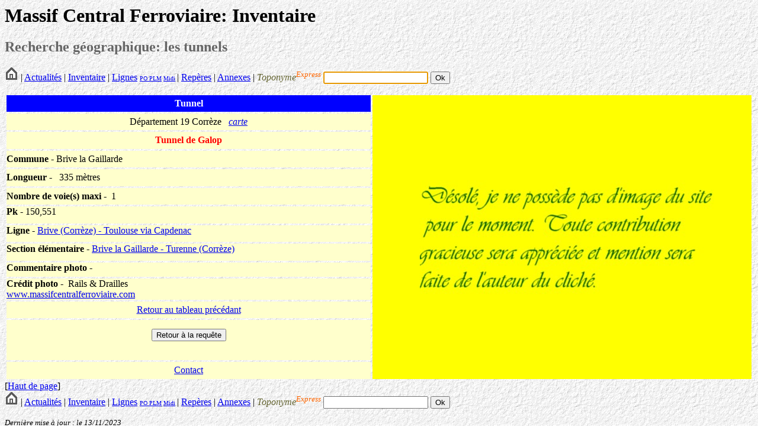

--- FILE ---
content_type: text/html; charset=UTF-8
request_url: https://massifcentralferroviaire.com/fiches/fichetun/fichetun.php?VARtunnelsID=349
body_size: 1683
content:
<HTML>
	<HEAD>
		<TITLE>Tunnel</TITLE>
	</HEAD>
	<BODY BACKGROUND = "struktur.gif">

	<a NAME="hautdepage"></a>

		<H1>Massif Central Ferroviaire: Inventaire</H1>
		<h2><font color="#666666">Recherche g&eacute;ographique: les tunnels&nbsp;</font></h2>
		<form action="../../fiches/fichetoponyme.php" method="get" name="formrequetetoponyme" id="formrequetetoponyme">
        <A HREF="../../index.php"><img src="../../photos/home.png"></A> |
 			<A HREF="../../Actualites.php">Actualit&eacute;s</A> |
 			<A HREF="../../Inventaire.htm">Inventaire</A> | 
			<a href="../../requetes/requetelig.php">Lignes</a> <font size="-2"><a href="../../requetes/requetelig.php#IGPO">PO</a><a href="../../requetes/requetelig.php#IGPLM"> PLM</a> <a href="../../requetes/requetelig.php#IGMidi">Midi</a></font><font size="-1"> </font>| 
			<A HREF="../../Reperes.htm">Rep&egrave;res</A> |
			<A HREF="../../Annexes.htm">Annexes</A> | 
            <em>            <font color="#666633">Toponyme</font></em><sup><em><font color="#FF6600">Express</font></em></sup><font color="#FF6600"><em>
  </em></font>
            <input type="text" name="toponyme" maxlength="12">
         
            <input type="submit" name="Submit" value="Ok">
</form>
	
	<script language="javascript">
		
		//Ici on donne le focus a formrequetetoponyme
		document.forms[0].toponyme.focus();
		
	</script>
        <table width="100%" height="480" border="0" cellpadding="0" cellspacing="3">
          <tr>
            <td width="640" bgcolor="#0000FF"><div align="center"><strong><font color="#FFFFFF">Tunnel</font></strong></div></td>
            <td width="640" rowspan="14" valign="top"><img src="../../photos/generique.jpg" title="tunnel de Galop" /"></td>
          </tr>
          <tr>
            <td bgcolor="#FFFFCC"><div align="center">D&eacute;partement 19&nbsp;Corrèze&nbsp;&nbsp; <a href="../../svg/affichecartedepartementale.php?codedepartement=19&habillage=oui&visunoeuds=oui&Submit=Ex%E9cuter%2Bla%2Brequ%EAte"><em>carte</em></a></div></td>
          </tr>

          <tr>
            <td bgcolor="#FFFFCC"><div align="center"><font color="#FF0000"><strong>Tunnel&nbsp;de Galop</strong></font></div></td>
          </tr>

			
          			<tr align="left" valign="middle">
            			<td bgcolor="#FFFFCC"><strong>Commune</strong> - Brive la Gaillarde</td>
          			</tr>
		  
          <tr>
            <td bgcolor="#FFFFCC"><strong>Longueur</strong> -<strong> </strong>&nbsp;
			335 mètres			</td>
          </tr>
          <tr>
            <td bgcolor="#FFFFCC"><strong>Nombre de voie(s) maxi </strong>- &nbsp;1</td>
          </tr>
          <tr>
            <td valign="top" bgcolor="#FFFFCC"><strong>Pk </strong>- 
			150,551			</td>
          </tr>
		  <tr>
            <td valign="top" bgcolor="#FFFFCC"><strong>Ligne</strong> -&nbsp;<a href="../../requetes/requeteligsec.php?ID=11">Brive (Corrèze) - Toulouse via Capdenac</a></td>
          </tr>
          <tr>
            <td valign="top" bgcolor="#FFFFCC"><strong>Section &eacute;l&eacute;mentaire</strong> - <a href="../fichesec.php?VARsectionsID=152">Brive la Gaillarde - Turenne (Corrèze)</a></td>
          </tr>
		            <tr>
            <td height="24" valign="top" bgcolor="#FFFFCC"><strong>Commentaire
              photo</strong>              - </td>
          </tr>
		            <tr>
            <td height="24" valign="top" bgcolor="#FFFFCC"><strong>Cr&eacute;dit photo -</strong> &nbsp;Rails & Drailles<br>
            <a HREF="http://www.massifcentralferroviaire.com/">www.massifcentralferroviaire.com</a></td>
          </tr>


          
		  
		  		  
		  		  
          

          <tr>
            <td valign="middle" bgcolor="#FFFFCC"><div align="center"><a href="../../requetes/requetetun.php?codedepartement=19">Retour
            au tableau pr&eacute;c&eacute;dant</a></div></td>
          </tr>
          <tr>
            <td valign="middle" bgcolor="#FFFFCC"><form name="form2" method="post" action="../../requetes/requete.php">
              <table width="100%" border="0" cellspacing="3" cellpadding="0">
                <tr>
                  <td><div align="center">
                      <input type="submit" name="Submit2" value="Retour &agrave; la requ&ecirc;te">
                    </div>
                  </td>
                </tr>
              </table>
            </form></td>
          </tr>
          <tr>
            <td valign="middle" bgcolor="#FFFFCC"><div align="center"><a href="mailto:railsetdrailles@free.fr">Contact</a></div></td>
          </tr>
    </table>

		[<a href="#hautdepage">Haut de page</a>]
		<a NAME="imagescomplementaires"></a>
     
	
        <form action="../../fiches/fichetoponyme.php" method="get" name="formrequetetoponyme" id="formrequetetoponyme">
        <A HREF="../../index.php"><img src="../../photos/home.png"></A> |
 			<A HREF="../../Actualites.php">Actualit&eacute;s</A> |
 			<A HREF="../../Inventaire.htm">Inventaire</A> | 
			<a href="../../requetes/requetelig.php">Lignes</a> <font size="-2"><a href="../../requetes/requetelig.php#IGPO">PO</a><a href="../../requetes/requetelig.php#IGPLM"> PLM</a> <a href="../../requetes/requetelig.php#IGMidi">Midi</a></font><font size="-1"> </font>| 
			<A HREF="../../Reperes.htm">Rep&egrave;res</A> |
			<A HREF="../../Annexes.htm">Annexes</A> | 
            <em>           <font color="#666633">Toponyme</font></em><sup><em><font color="#FF6600">Express</font></em></sup><font color="#FF6600"><em>
  </em></font>
            <input type="text" name="toponyme" maxlength="12">
         
            <input type="submit" name="Submit" value="Ok">
</form>
		<p><em><font size="-1">Dernière mise &agrave; jour : le 13/11/2023</font></em><font size="-1"></font></p>
	    	</BODY>
</HTML>
